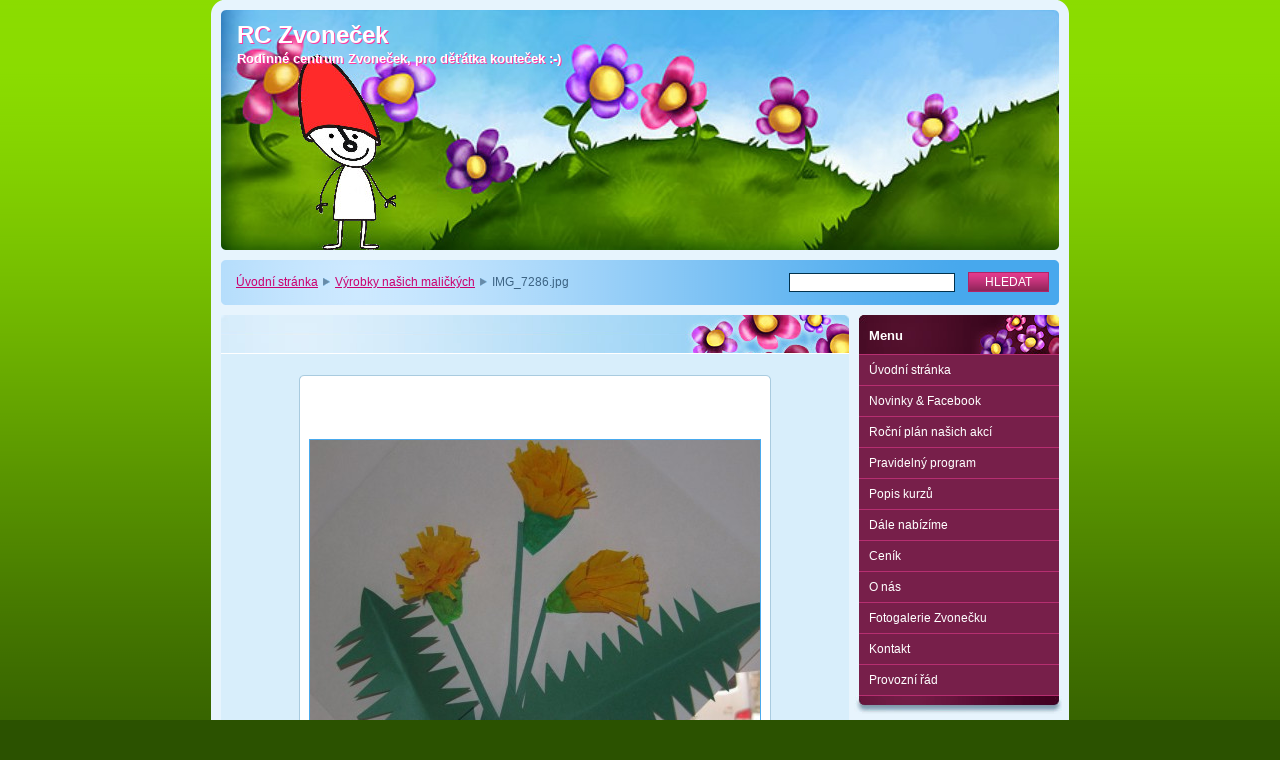

--- FILE ---
content_type: text/html; charset=UTF-8
request_url: https://www.rczvonecek.cz/album/nase-vyrobky-galerie/img-7286-jpg/
body_size: 7955
content:
<!--[if lte IE 9]><!DOCTYPE HTML PUBLIC "-//W3C//DTD HTML 4.01 Transitional//EN" "https://www.w3.org/TR/html4/loose.dtd"><![endif]-->
<!DOCTYPE html>

<!--[if IE]><html class="ie" lang="cs"><![endif]-->
<!--[if gt IE 9]><!--> 
<html lang="cs">
<!--<![endif]-->

	<head>
		<!--[if lt IE 8]><meta http-equiv="X-UA-Compatible" content="IE=EmulateIE7"><![endif]--><!--[if IE 8]><meta http-equiv="X-UA-Compatible" content="IE=EmulateIE8"><![endif]--><!--[if IE 9]><meta http-equiv="X-UA-Compatible" content="IE=EmulateIE9"><![endif]-->
		<base href="https://www.rczvonecek.cz/">
  <meta charset="utf-8">
  <meta name="description" content="">
  <meta name="keywords" content="">
  <meta name="generator" content="Webnode">
  <meta name="apple-mobile-web-app-capable" content="yes">
  <meta name="apple-mobile-web-app-status-bar-style" content="black">
  <meta name="format-detection" content="telephone=no">
    <link rel="icon" type="image/svg+xml" href="/favicon.svg" sizes="any">  <link rel="icon" type="image/svg+xml" href="/favicon16.svg" sizes="16x16">  <link rel="icon" href="/favicon.ico">  <link rel="stylesheet" href="https://www.rczvonecek.cz/wysiwyg/system.style.css">
<link rel="canonical" href="https://www.rczvonecek.cz/album/nase-vyrobky-galerie/img-7286-jpg/">
<script type="text/javascript">(function(i,s,o,g,r,a,m){i['GoogleAnalyticsObject']=r;i[r]=i[r]||function(){
			(i[r].q=i[r].q||[]).push(arguments)},i[r].l=1*new Date();a=s.createElement(o),
			m=s.getElementsByTagName(o)[0];a.async=1;a.src=g;m.parentNode.insertBefore(a,m)
			})(window,document,'script','//www.google-analytics.com/analytics.js','ga');ga('create', 'UA-797705-6', 'auto',{"name":"wnd_header"});ga('wnd_header.set', 'dimension1', 'W1');ga('wnd_header.set', 'anonymizeIp', true);ga('wnd_header.send', 'pageview');var pageTrackerAllTrackEvent=function(category,action,opt_label,opt_value){ga('send', 'event', category, action, opt_label, opt_value)};</script>
  <link rel="alternate" type="application/rss+xml" href="https://rczvonecek.cz/rss/all.xml" title="Všechny články">
<!--[if lte IE 9]><style type="text/css">.cke_skin_webnode iframe {vertical-align: baseline !important;}</style><![endif]-->
		<title>IMG_7286.jpg :: RC Zvoneček</title>
		<meta name="robots" content="index, follow">
		<meta name="googlebot" content="index, follow">
		<script type="text/javascript" src="https://d11bh4d8fhuq47.cloudfront.net/_system/skins/v9/50000009/js/functions.js"></script>
		<link rel="stylesheet" type="text/css" href="https://d11bh4d8fhuq47.cloudfront.net/_system/skins/v9/50000009/css/style.css" media="screen,handheld,projection">
		<link rel="stylesheet" type="text/css" href="https://d11bh4d8fhuq47.cloudfront.net/_system/skins/v9/50000009/css/print.css" media="print">
	
				<script type="text/javascript">
				/* <![CDATA[ */
					
					if (typeof(RS_CFG) == 'undefined') RS_CFG = new Array();
					RS_CFG['staticServers'] = new Array('https://d11bh4d8fhuq47.cloudfront.net/');
					RS_CFG['skinServers'] = new Array('https://d11bh4d8fhuq47.cloudfront.net/');
					RS_CFG['filesPath'] = 'https://www.rczvonecek.cz/_files/';
					RS_CFG['filesAWSS3Path'] = 'https://0e10451e10.cbaul-cdnwnd.com/680b7e69fe7e88e00dcd2aad08116643/';
					RS_CFG['lbClose'] = 'Zavřít';
					RS_CFG['skin'] = 'default';
					if (!RS_CFG['labels']) RS_CFG['labels'] = new Array();
					RS_CFG['systemName'] = 'Webnode';
						
					RS_CFG['responsiveLayout'] = 0;
					RS_CFG['mobileDevice'] = 0;
					RS_CFG['labels']['copyPasteSource'] = 'Více zde:';
					
				/* ]]> */
				</script><style type="text/css">/* <![CDATA[ */#j9d8c6417n {position: absolute;font-size: 13px !important;font-family: "Arial", helvetica, sans-serif !important;white-space: nowrap;z-index: 2147483647;-webkit-user-select: none;-khtml-user-select: none;-moz-user-select: none;-o-user-select: none;user-select: none;}#i4rbre721ijf72 {position: relative;top: -14px;}* html #i4rbre721ijf72 { top: -11px; }#i4rbre721ijf72 a { text-decoration: none !important; }#i4rbre721ijf72 a:hover { text-decoration: underline !important; }#c53nd0o3f22b {z-index: 2147483647;display: inline-block !important;font-size: 16px;padding: 7px 59px 9px 59px;background: transparent url(https://d11bh4d8fhuq47.cloudfront.net/img/footer/footerButtonWebnodeHover.png?ph=0e10451e10) top left no-repeat;height: 18px;cursor: pointer;}* html #c53nd0o3f22b { height: 36px; }#c53nd0o3f22b:hover { background: url(https://d11bh4d8fhuq47.cloudfront.net/img/footer/footerButtonWebnode.png?ph=0e10451e10) top left no-repeat; }#cafdgd013b4 { display: none; }#in46i2n138p {z-index: 3000;text-align: left !important;position: absolute;height: 88px;font-size: 13px !important;color: #ffffff !important;font-family: "Arial", helvetica, sans-serif !important;overflow: hidden;cursor: pointer;}#in46i2n138p a {color: #ffffff !important;}#ikhhki9hk64 {color: #36322D !important;text-decoration: none !important;font-weight: bold !important;float: right;height: 31px;position: absolute;top: 19px;right: 15px;cursor: pointer;}#ayhg99a465ld { float: right; padding-right: 27px; display: block; line-height: 31px; height: 31px; background: url(https://d11bh4d8fhuq47.cloudfront.net/img/footer/footerButton.png?ph=0e10451e10) top right no-repeat; white-space: nowrap; }#ehcpgf033 { position: relative; left: 1px; float: left; display: block; width: 15px; height: 31px; background: url(https://d11bh4d8fhuq47.cloudfront.net/img/footer/footerButton.png?ph=0e10451e10) top left no-repeat; }#ikhhki9hk64:hover { color: #36322D !important; text-decoration: none !important; }#ikhhki9hk64:hover #ayhg99a465ld { background: url(https://d11bh4d8fhuq47.cloudfront.net/img/footer/footerButtonHover.png?ph=0e10451e10) top right no-repeat; }#ikhhki9hk64:hover #ehcpgf033 { background: url(https://d11bh4d8fhuq47.cloudfront.net/img/footer/footerButtonHover.png?ph=0e10451e10) top left no-repeat; }#etlrmfp19 {padding-right: 11px;padding-right: 11px;float: right;height: 60px;padding-top: 18px;background: url(https://d11bh4d8fhuq47.cloudfront.net/img/footer/footerBubble.png?ph=0e10451e10) top right no-repeat;}#b13dchl1037m {float: left;width: 18px;height: 78px;background: url(https://d11bh4d8fhuq47.cloudfront.net/img/footer/footerBubble.png?ph=0e10451e10) top left no-repeat;}* html #c53nd0o3f22b { filter: progid:DXImageTransform.Microsoft.AlphaImageLoader(src='https://d11bh4d8fhuq47.cloudfront.net/img/footer/footerButtonWebnode.png?ph=0e10451e10'); background: transparent; }* html #c53nd0o3f22b:hover { filter: progid:DXImageTransform.Microsoft.AlphaImageLoader(src='https://d11bh4d8fhuq47.cloudfront.net/img/footer/footerButtonWebnodeHover.png?ph=0e10451e10'); background: transparent; }* html #etlrmfp19 { height: 78px; background-image: url(https://d11bh4d8fhuq47.cloudfront.net/img/footer/footerBubbleIE6.png?ph=0e10451e10);  }* html #b13dchl1037m { background-image: url(https://d11bh4d8fhuq47.cloudfront.net/img/footer/footerBubbleIE6.png?ph=0e10451e10);  }* html #ayhg99a465ld { background-image: url(https://d11bh4d8fhuq47.cloudfront.net/img/footer/footerButtonIE6.png?ph=0e10451e10); }* html #ehcpgf033 { background-image: url(https://d11bh4d8fhuq47.cloudfront.net/img/footer/footerButtonIE6.png?ph=0e10451e10); }* html #ikhhki9hk64:hover #rbcGrSigTryButtonRight { background-image: url(https://d11bh4d8fhuq47.cloudfront.net/img/footer/footerButtonHoverIE6.png?ph=0e10451e10);  }* html #ikhhki9hk64:hover #rbcGrSigTryButtonLeft { background-image: url(https://d11bh4d8fhuq47.cloudfront.net/img/footer/footerButtonHoverIE6.png?ph=0e10451e10);  }/* ]]> */</style><script type="text/javascript" src="https://d11bh4d8fhuq47.cloudfront.net/_system/client/js/compressed/frontend.package.1-3-108.js?ph=0e10451e10"></script><style type="text/css"></style></head>

	<body>		<div id="page">
			<div id="pageTopDecor">
                <div id="languageSelect"></div>			
				<div id="pageContentDecor">
					<div id="wrapper">


						<!-- HEADER -->
						<div id="header">
							<div id="logo"><a href="home/" title="Přejít na úvodní stránku."><span id="rbcSystemIdentifierLogo">RC Zvoneček</span></a></div>
							<h3><span id="rbcCompanySlogan" class="rbcNoStyleSpan">Rodinné centrum Zvoneček, pro děťátka kouteček :-)</span></h3>
							<script type="text/javascript"> /* <![CDATA[ */ dropShadow(); /* ]]> */ </script>

							<span class="illustration"><img src="https://0e10451e10.cbaul-cdnwnd.com/680b7e69fe7e88e00dcd2aad08116643/200000065-f04f6f14d2/50000000.jpg?ph=0e10451e10" width="838" height="240" alt=""><span><!-- masque --></span></span>

							<hr class="noDis">

						</div><!-- / id="header" -->
						<!-- / HEADER -->


						<!-- NAVIGATOR & FULLTEXT -->
						<div id="navigatorFulltext">
							<div class="bottomDecor">
								<div class="topDecor">

<div id="pageNavigator" class="rbcContentBlock"><a class="navFirstPage" href="/home/">Úvodní stránka</a><span><span> &gt; </span></span><a href="fotogalerie/">Výrobky našich maličkých</a><span><span> &gt; </span></span><span id="navCurrentPage">IMG_7286.jpg</span><hr class="noDis"></div>


									<div id="search">

		<form action="/search/" method="get" id="fulltextSearch">

											<fieldset>
												<legend>Vyhledávání</legend>
												<label for="fulltextSearchText">Hledat:</label>
												<input type="text" id="fulltextSearchText" name="text" value="">
												<input class="submit" type="submit" value="Hledat">
											</fieldset>

		</form>

									</div><!-- / id="search" -->

		
									<div class="cleaner"><!-- / FLOAT CLEAR --></div>

								</div><!-- / class="topDecor" -->
							</div><!-- / class="bottomDecor" -->
						</div><!-- / id="navigatorFulltext" -->
						<!-- / NAVIGATOR & FULLTEXT -->


						<!-- MAIN CONTENT -->
						<div id="twoCols">


							<div class="container">


							<!-- LEFT ZONE ~ MAIN AREA -->
							<div id="zoneA" class="widthA">




								<div class="box photogallery">
									<div class="content detail">

		

										<h1><span></span></h1>

										<div class="photos">

											<div class="photo">
												<div class="borderDecor"><div class="leftTopDecor"><div class="rightTopDecor"><div class="leftBottomDecor"><div class="rightBottomDecor">
													<table><tr><td><a class="thumbnail" href="/images/200000285-e0c83e1c43-public/IMG_7286.jpg?s3=1" onclick="return !window.open(this.href);" title="Odkaz se otevře do nového okna prohlížeče."><img src="https://0e10451e10.cbaul-cdnwnd.com/680b7e69fe7e88e00dcd2aad08116643/system_preview_detail_200000285-e0c83e1c43-public/IMG_7286.jpg" width="450" height="338" alt="" onload="RubicusFrontendIns.startSlideshowInterval();"></a></td></tr></table>
													<div class="links">
														<table>
															<tr>
																<td class="prev">

<a href="/album/nase-vyrobky-galerie/img-7285-jpg/" onclick="RubicusFrontendIns.showPhotogalleryImage(this.href);" title="Předchozí"><span>&lt;</span>&nbsp;<span>Předchozí</span></a>

		</td>
																<td class="slideshow"><a id="slideshowControl" onclick="RubicusFrontendIns.startSlideshow(); return(false);" onmouseover="this.className='enableControl hover'" onmouseout="this.className='enableControl'" title="Spustit automatické procházení obrázků">Spustit prezentaci</a></td>
																<td class="next">

<a href="/album/nase-vyrobky-galerie/img-7288-jpg/" onclick="RubicusFrontendIns.showPhotogalleryImage(this.href);" title="Následující"><span>Následující</span>&nbsp;<span>&gt;</span></a>

		</td>
															</tr>
														</table>
														<script type="text/javascript"> if ( RubicusFrontendIns.isPhotogalleryAjaxMode() ) { document.getElementById('slideshowControl').className = "enableControl"; } </script>
														<p class="noDis">&mdash;&mdash;&mdash;&mdash;&mdash;</p>
														<a class="back" href="fotogalerie/">Zpět</a>
													</div><!-- / class="links" -->
													<div class="cleaner"><!-- / FLOAT CLEAR --></div>

													

													<script type="text/javascript"> if ( RubicusFrontendIns.isPhotogalleryAjaxMode() ) { document.getElementById('slideshowControl').className = "enableControl"; } </script>
												</div></div></div></div></div><!-- / class=[borderDecor, leftTopDecor, rightTopDecor, leftBottomDecor, rightBottomDecor]" -->
											</div><!-- / class="photo" -->

										</div><!-- / class="photos" -->

		

										<hr class="noDis">

									</div><!-- / class="content detail" -->
								</div><!-- / class="box photogallery" -->


		
			<script type="text/javascript">
			RubicusFrontendIns.setNextPhotogalleryImage('/album/nase-vyrobky-galerie/img-7288-jpg/');
			RubicusFrontendIns.setPreviousPhotogalleryImage('/album/nase-vyrobky-galerie/img-7285-jpg/');
			</script>
			
							</div><!-- / id="zoneA" class="widthA" -->
							<!-- / LEFT ZONE ~ MAIN AREA -->


							</div><!-- / class="container" -->


							<!-- RIGHT ZONE -->
							<div id="zoneB" class="widthD">

								<div id="menu" class="box">
									<div class="content">

										<h2><span>Menu</span></h2>


<ul class="menu">
	<li class="first"><a href="/home/">Úvodní stránka</a></li>
	<li><a href="/novinky/">Novinky &amp; Facebook</a></li>
	<li><a href="/plan-akci-pro-rok-2016-2017/">Roční plán našich akcí</a></li>
	<li><a href="/pravidelny-program/">Pravidelný program</a></li>
	<li><a href="/odkazy/">Popis kurzů</a></li>
	<li><a href="/nabizime/">Dále nabízíme</a></li>
	<li><a href="/cenik/">Ceník</a></li>
	<li><a href="/o-nas/">O nás</a></li>
	<li><a href="/fotogalerie/">Fotogalerie Zvonečku</a></li>
	<li><a href="/kontakt/">Kontakt</a></li>
	<li class="last"><a href="/provozni-rad/">Provozní řád</a></li>
</ul>			

										<hr class="noDis">

									</div><!-- / class="content" -->
								</div><!-- / id="menu" class="box" -->




								<div class="box contact">
									<div class="content">

										<h2><span>Kontakt</span></h2>

		

										<address>
											<strong>RC Zvoneček</strong>
											

											<br class="noDis"><br class="noDis">
											<span class="address">
U Jeslí 565, 362 21, Nejdek
											</span>

	
											

											<br class="noDis"><br class="noDis">
											<span class="phone">
Štěpánka 777 728 987<br />
Marcela U. 606 518 563<br />
Nicol K. 731 432 112<br />
Laďka G. 731 582 927<br />
Vendula K. 774 148 989<br />
Hanka 724 518 020<br />
Liduška a Luděk 732 606 474<br />
Lenka S. 608 919 129<br />
Marie Š. 721 502 889<br />
<br />
PPP K. Vary:<br />
Marcela W. 608 500 486<br />
Hana U. 724 120 152<br />
<br />
Oslavy narozenin:<br />
Karin 602 182 898 - volat po 14. hodině
											</span>

	
											

											<br class="noDis"><br class="noDis">
											<span class="email">
												<a href="&#109;&#97;&#105;&#108;&#116;&#111;:&#114;&#99;&#122;&#118;&#111;&#110;&#101;&#99;&#101;&#107;&#64;&#115;&#101;&#122;&#110;&#97;&#109;&#46;&#99;&#122;"><span id="rbcContactEmail">&#114;&#99;&#122;&#118;&#111;&#110;&#101;&#99;&#101;&#107;&#64;&#115;&#101;&#122;&#110;&#97;&#109;&#46;&#99;&#122;</span></a>
											</span>

	
										</address>

		

										<hr class="noDis">

									</div><!-- / class="content" -->
								</div><!-- / class="box contact" -->


					



							</div><!-- / id="zoneB" class="widthD" -->
							<!-- / RIGHT ZONE -->

							<div class="cleaner"><!-- / FLOAT CLEAR --></div>


						</div><!-- / id="twoCols" -->
						<!-- MAIN CONTENT -->


					</div><!-- / id="wrapper" -->
				</div><!-- / id="pageContentDecor" -->
			</div><!-- / id="pageTopDecor" -->


			<!-- FOOTER -->
			<div id="footer">
				<div class="bottomDecor">
					<div class="topDecor">
						<p><a class="rss" href="/rss/" title="RSS kanály">RSS</a> | <span><span id="rbcFooterText" class="rbcNoStyleSpan">Alex K.© 2022 Všechna práva vyhrazena.</span></span></p>
						<p class="signature"><span class="rbcSignatureText"><a href="https://www.webnode.cz?utm_source=text&amp;utm_medium=footer&amp;utm_campaign=free4" rel="nofollow">Tvorba webových stránek zdarma</a><a id="c53nd0o3f22b" href="https://www.webnode.cz?utm_source=button&amp;utm_medium=footer&amp;utm_campaign=free4" rel="nofollow"><span id="cafdgd013b4">Webnode</span></a></span></p>
					</div><!-- / class="topDecor" -->
				</div><!-- / class="bottomDecor" -->
			</div><!-- / id="footer" -->
			<!-- / FOOTER -->


			<script type="text/javascript">
				/* <![CDATA[ */

				RubicusFrontendIns.addObserver
				({

					onContentChange: function ()
					{
						dropShadow();
					},

					onStartSlideshow: function()
					{
						$('slideshowControl').innerHTML	= 'Pozastavit prezentaci';
						$('slideshowControl').title			= 'Pozastavit automatické procházení obrázků';
						$('slideshowControl').onclick		= RubicusFrontendIns.stopSlideshow.bind(RubicusFrontendIns);
					},

					onStopSlideshow: function()
					{
						$('slideshowControl').innerHTML	= 'Spustit prezentaci';
						$('slideshowControl').title			= 'Spustit automatické procházení obrázků';
						$('slideshowControl').onclick		= RubicusFrontendIns.startSlideshow.bind(RubicusFrontendIns);
					},

					onShowImage: function()
					{
						if (RubicusFrontendIns.isSlideshowMode())
						{
							$('slideshowControl').innerHTML	= 'Pozastavit prezentaci';
							$('slideshowControl').title			= 'Pozastavit automatické procházení obrázků';
							$('slideshowControl').onclick		= RubicusFrontendIns.stopSlideshow.bind(RubicusFrontendIns);
						}
					}

				});

				RubicusFrontendIns.addFileToPreload('https://d11bh4d8fhuq47.cloudfront.net/_system/skins/v9/50000009/img/loading.gif');
				RubicusFrontendIns.addFileToPreload('https://d11bh4d8fhuq47.cloudfront.net/_system/skins/v9/50000009/img/loading_poll.gif');
				RubicusFrontendIns.addFileToPreload('https://d11bh4d8fhuq47.cloudfront.net/_system/skins/v9/50000009/img/loading_poll_wd.gif');
				RubicusFrontendIns.addFileToPreload('https://d11bh4d8fhuq47.cloudfront.net/_system/skins/v9/50000009/img/back_h.png');
				RubicusFrontendIns.addFileToPreload('https://d11bh4d8fhuq47.cloudfront.net/_system/skins/v9/50000009/img/brd_l_b_h.png');
				RubicusFrontendIns.addFileToPreload('https://d11bh4d8fhuq47.cloudfront.net/_system/skins/v9/50000009/img/brd_l_t_h.png');
				RubicusFrontendIns.addFileToPreload('https://d11bh4d8fhuq47.cloudfront.net/_system/skins/v9/50000009/img/brd_r_b_h.png');
				RubicusFrontendIns.addFileToPreload('https://d11bh4d8fhuq47.cloudfront.net/_system/skins/v9/50000009/img/brd_r_t_h.png');
				RubicusFrontendIns.addFileToPreload('https://d11bh4d8fhuq47.cloudfront.net/_system/skins/v9/50000009/img/brd_wd_l_b_h.png');
				RubicusFrontendIns.addFileToPreload('https://d11bh4d8fhuq47.cloudfront.net/_system/skins/v9/50000009/img/brd_wd_l_t_h.png');
				RubicusFrontendIns.addFileToPreload('https://d11bh4d8fhuq47.cloudfront.net/_system/skins/v9/50000009/img/brd_wd_r_b_h.png');
				RubicusFrontendIns.addFileToPreload('https://d11bh4d8fhuq47.cloudfront.net/_system/skins/v9/50000009/img/brd_wd_r_t_h.png');
				RubicusFrontendIns.addFileToPreload('https://d11bh4d8fhuq47.cloudfront.net/_system/skins/v9/50000009/img/mi_h.png');
				RubicusFrontendIns.addFileToPreload('https://d11bh4d8fhuq47.cloudfront.net/_system/skins/v9/50000009/img/next_h.png');
				RubicusFrontendIns.addFileToPreload('https://d11bh4d8fhuq47.cloudfront.net/_system/skins/v9/50000009/img/pg_first_h.png');
				RubicusFrontendIns.addFileToPreload('https://d11bh4d8fhuq47.cloudfront.net/_system/skins/v9/50000009/img/pg_last_h.png');
				RubicusFrontendIns.addFileToPreload('https://d11bh4d8fhuq47.cloudfront.net/_system/skins/v9/50000009/img/pg_next_h.png');
				RubicusFrontendIns.addFileToPreload('https://d11bh4d8fhuq47.cloudfront.net/_system/skins/v9/50000009/img/pg_prev_h.png');
				RubicusFrontendIns.addFileToPreload('https://d11bh4d8fhuq47.cloudfront.net/_system/skins/v9/50000009/img/prev_h.png');
				RubicusFrontendIns.addFileToPreload('https://d11bh4d8fhuq47.cloudfront.net/_system/skins/v9/50000009/img/slideshow_h.png');

				/* ]]> */
			</script>


		</div><!-- id="page" -->
	<div id="rbcFooterHtml"></div><div style="display: none;" id="j9d8c6417n"><span id="i4rbre721ijf72">&nbsp;</span></div><div id="in46i2n138p" style="display: none;"><a href="https://www.webnode.cz?utm_source=window&amp;utm_medium=footer&amp;utm_campaign=free4" rel="nofollow"><div id="b13dchl1037m"><!-- / --></div><div id="etlrmfp19"><div><strong id="iurow51ii4rc">Vytvořte si vlastní web zdarma!</strong><br /><span id="g0mpn9l2m4">Moderní webové stránky za 5 minut</span></div><span id="ikhhki9hk64"><span id="ehcpgf033"><!-- / --></span><span id="ayhg99a465ld">Vyzkoušet</span></span></div></a></div><script type="text/javascript">/* <![CDATA[ */var qm5sjv3d894c3 = {sig: $('j9d8c6417n'),prefix: $('i4rbre721ijf72'),btn : $('c53nd0o3f22b'),win : $('in46i2n138p'),winLeft : $('b13dchl1037m'),winLeftT : $('i59ae695toiz'),winLeftB : $('h081ad055d'),winRght : $('etlrmfp19'),winRghtT : $('ffj67gayn'),winRghtB : $('bbhb48h213'),tryBtn : $('ikhhki9hk64'),tryLeft : $('ehcpgf033'),tryRght : $('ayhg99a465ld'),text : $('g0mpn9l2m4'),title : $('iurow51ii4rc')};qm5sjv3d894c3.sig.appendChild(qm5sjv3d894c3.btn);var h4sjfxv39d19k=0,k849jin1ehj=0,akdjb5j10890fa8=0,cf1k5hj2,ali2m4771329e=$$('.rbcSignatureText')[0],hd2n0j85bji44=false,ah531pcmwrmi;function bh5l5pk55(){if (!hd2n0j85bji44 && pageTrackerAllTrackEvent){pageTrackerAllTrackEvent('Signature','Window show - web',qm5sjv3d894c3.sig.getElementsByTagName('a')[0].innerHTML);hd2n0j85bji44=true;}qm5sjv3d894c3.win.show();akdjb5j10890fa8=qm5sjv3d894c3.tryLeft.offsetWidth+qm5sjv3d894c3.tryRght.offsetWidth+1;qm5sjv3d894c3.tryBtn.style.width=parseInt(akdjb5j10890fa8)+'px';qm5sjv3d894c3.text.parentNode.style.width = '';qm5sjv3d894c3.winRght.style.width=parseInt(20+akdjb5j10890fa8+Math.max(qm5sjv3d894c3.text.offsetWidth,qm5sjv3d894c3.title.offsetWidth))+'px';qm5sjv3d894c3.win.style.width=parseInt(qm5sjv3d894c3.winLeft.offsetWidth+qm5sjv3d894c3.winRght.offsetWidth)+'px';var wl=qm5sjv3d894c3.sig.offsetLeft+qm5sjv3d894c3.btn.offsetLeft+qm5sjv3d894c3.btn.offsetWidth-qm5sjv3d894c3.win.offsetWidth+12;if (wl<10){wl=10;}qm5sjv3d894c3.win.style.left=parseInt(wl)+'px';qm5sjv3d894c3.win.style.top=parseInt(k849jin1ehj-qm5sjv3d894c3.win.offsetHeight)+'px';clearTimeout(cf1k5hj2);}function da8h31073078e97(){cf1k5hj2=setTimeout('qm5sjv3d894c3.win.hide()',1000);}function hmgmjl83b11(){var ph = RubicusFrontendIns.photoDetailHandler.lightboxFixed?document.getElementsByTagName('body')[0].offsetHeight/2:RubicusFrontendIns.getPageSize().pageHeight;qm5sjv3d894c3.sig.show();h4sjfxv39d19k=0;k849jin1ehj=0;if (ali2m4771329e&&ali2m4771329e.offsetParent){var obj=ali2m4771329e;do{h4sjfxv39d19k+=obj.offsetLeft;k849jin1ehj+=obj.offsetTop;} while (obj = obj.offsetParent);}if ($('rbcFooterText')){qm5sjv3d894c3.sig.style.color = $('rbcFooterText').getStyle('color');qm5sjv3d894c3.sig.getElementsByTagName('a')[0].style.color = $('rbcFooterText').getStyle('color');}qm5sjv3d894c3.sig.style.width=parseInt(qm5sjv3d894c3.prefix.offsetWidth+qm5sjv3d894c3.btn.offsetWidth)+'px';if (h4sjfxv39d19k<0||h4sjfxv39d19k>document.body.offsetWidth){h4sjfxv39d19k=(document.body.offsetWidth-qm5sjv3d894c3.sig.offsetWidth)/2;}if (h4sjfxv39d19k>(document.body.offsetWidth*0.55)){qm5sjv3d894c3.sig.style.left=parseInt(h4sjfxv39d19k+(ali2m4771329e?ali2m4771329e.offsetWidth:0)-qm5sjv3d894c3.sig.offsetWidth)+'px';}else{qm5sjv3d894c3.sig.style.left=parseInt(h4sjfxv39d19k)+'px';}if (k849jin1ehj<=0 || RubicusFrontendIns.photoDetailHandler.lightboxFixed){k849jin1ehj=ph-5-qm5sjv3d894c3.sig.offsetHeight;}qm5sjv3d894c3.sig.style.top=parseInt(k849jin1ehj-5)+'px';}function b9196od5j72(){if (ah531pcmwrmi){clearTimeout(ah531pcmwrmi);}ah531pcmwrmi = setTimeout('hmgmjl83b11()', 10);}Event.observe(window,'load',function(){if (qm5sjv3d894c3.win&&qm5sjv3d894c3.btn){if (ali2m4771329e){if (ali2m4771329e.getElementsByTagName("a").length > 0){qm5sjv3d894c3.prefix.innerHTML = ali2m4771329e.innerHTML + '&nbsp;';}else{qm5sjv3d894c3.prefix.innerHTML = '<a href="https://www.webnode.cz?utm_source=text&amp;utm_medium=footer&amp;utm_content=cz-web-0&amp;utm_campaign=signature" rel="nofollow">'+ali2m4771329e.innerHTML + '</a>&nbsp;';}ali2m4771329e.style.visibility='hidden';}else{if (pageTrackerAllTrackEvent){pageTrackerAllTrackEvent('Signature','Missing rbcSignatureText','www.rczvonecek.cz');}}hmgmjl83b11();setTimeout(hmgmjl83b11, 500);setTimeout(hmgmjl83b11, 1000);setTimeout(hmgmjl83b11, 5000);Event.observe(qm5sjv3d894c3.btn,'mouseover',bh5l5pk55);Event.observe(qm5sjv3d894c3.win,'mouseover',bh5l5pk55);Event.observe(qm5sjv3d894c3.btn,'mouseout',da8h31073078e97);Event.observe(qm5sjv3d894c3.win,'mouseout',da8h31073078e97);Event.observe(qm5sjv3d894c3.win,'click',function(){if (pageTrackerAllTrackEvent){pageTrackerAllTrackEvent('Signature','Window click - web','Vytvořte si vlastní web zdarma!',0);}document/*f0556608srp*/.location.href='https://www.webnode.cz?utm_source=window&utm_medium=footer&utm_content=cz-web-0&utm_campaign=signature';});Event.observe(window, 'resize', b9196od5j72);Event.observe(document.body, 'resize', b9196od5j72);RubicusFrontendIns.addObserver({onResize: b9196od5j72});RubicusFrontendIns.addObserver({onContentChange: b9196od5j72});RubicusFrontendIns.addObserver({onLightboxUpdate: hmgmjl83b11});Event.observe(qm5sjv3d894c3.btn, 'click', function(){if (pageTrackerAllTrackEvent){pageTrackerAllTrackEvent('Signature','Button click - web',qm5sjv3d894c3.sig.getElementsByTagName('a')[0].innerHTML);}});Event.observe(qm5sjv3d894c3.tryBtn, 'click', function(){if (pageTrackerAllTrackEvent){pageTrackerAllTrackEvent('Signature','Try Button click - web','Vytvořte si vlastní web zdarma!',0);}});}});RubicusFrontendIns.addFileToPreload('https://d11bh4d8fhuq47.cloudfront.net/img/footer/footerButtonWebnode.png?ph=0e10451e10');RubicusFrontendIns.addFileToPreload('https://d11bh4d8fhuq47.cloudfront.net/img/footer/footerButton.png?ph=0e10451e10');RubicusFrontendIns.addFileToPreload('https://d11bh4d8fhuq47.cloudfront.net/img/footer/footerButtonHover.png?ph=0e10451e10');RubicusFrontendIns.addFileToPreload('https://d11bh4d8fhuq47.cloudfront.net/img/footer/footerBubble.png?ph=0e10451e10');if (Prototype.Browser.IE){RubicusFrontendIns.addFileToPreload('https://d11bh4d8fhuq47.cloudfront.net/img/footer/footerBubbleIE6.png?ph=0e10451e10');RubicusFrontendIns.addFileToPreload('https://d11bh4d8fhuq47.cloudfront.net/img/footer/footerButtonHoverIE6.png?ph=0e10451e10');}RubicusFrontendIns.copyLink = 'https://www.webnode.cz';RS_CFG['labels']['copyPasteBackLink'] = 'Vytvořte si vlastní stránky zdarma:';/* ]]> */</script><script type="text/javascript">var keenTrackerCmsTrackEvent=function(id){if(typeof _jsTracker=="undefined" || !_jsTracker){return false;};try{var name=_keenEvents[id];var keenEvent={user:{u:_keenData.u,p:_keenData.p,lc:_keenData.lc,t:_keenData.t},action:{identifier:id,name:name,category:'cms',platform:'WND1',version:'2.1.157'},browser:{url:location.href,ua:navigator.userAgent,referer_url:document.referrer,resolution:screen.width+'x'+screen.height,ip:'154.54.249.200'}};_jsTracker.jsonpSubmit('PROD',keenEvent,function(err,res){});}catch(err){console.log(err)};};</script></body>
</html>
